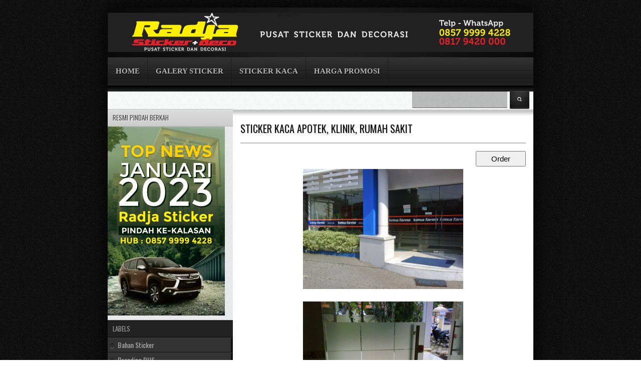

--- FILE ---
content_type: text/html; charset=UTF-8
request_url: http://www.radjasticker.com/b/stats?style=BLACK_TRANSPARENT&timeRange=ALL_TIME&token=APq4FmDlO_Iq3PVy3kcUmFyswOULhPnudSbVDoP8_ur_2f6afEuKanPmYmqVZOePd2HIvX5AKlHk-GGyNElkMN0fNbtHeSm-xw
body_size: 265
content:
{"total":607371,"sparklineOptions":{"backgroundColor":{"fillOpacity":0.1,"fill":"#000000"},"series":[{"areaOpacity":0.3,"color":"#202020"}]},"sparklineData":[[0,41],[1,29],[2,25],[3,41],[4,83],[5,24],[6,27],[7,49],[8,50],[9,27],[10,76],[11,52],[12,37],[13,47],[14,30],[15,36],[16,35],[17,45],[18,35],[19,55],[20,53],[21,51],[22,88],[23,99],[24,87],[25,82],[26,59],[27,51],[28,41],[29,25]],"nextTickMs":720000}

--- FILE ---
content_type: text/html; charset=utf-8
request_url: https://www.google.com/recaptcha/api2/aframe
body_size: 268
content:
<!DOCTYPE HTML><html><head><meta http-equiv="content-type" content="text/html; charset=UTF-8"></head><body><script nonce="bgVGCUzd6jgy2tNr0vBUMA">/** Anti-fraud and anti-abuse applications only. See google.com/recaptcha */ try{var clients={'sodar':'https://pagead2.googlesyndication.com/pagead/sodar?'};window.addEventListener("message",function(a){try{if(a.source===window.parent){var b=JSON.parse(a.data);var c=clients[b['id']];if(c){var d=document.createElement('img');d.src=c+b['params']+'&rc='+(localStorage.getItem("rc::a")?sessionStorage.getItem("rc::b"):"");window.document.body.appendChild(d);sessionStorage.setItem("rc::e",parseInt(sessionStorage.getItem("rc::e")||0)+1);localStorage.setItem("rc::h",'1769254303618');}}}catch(b){}});window.parent.postMessage("_grecaptcha_ready", "*");}catch(b){}</script></body></html>